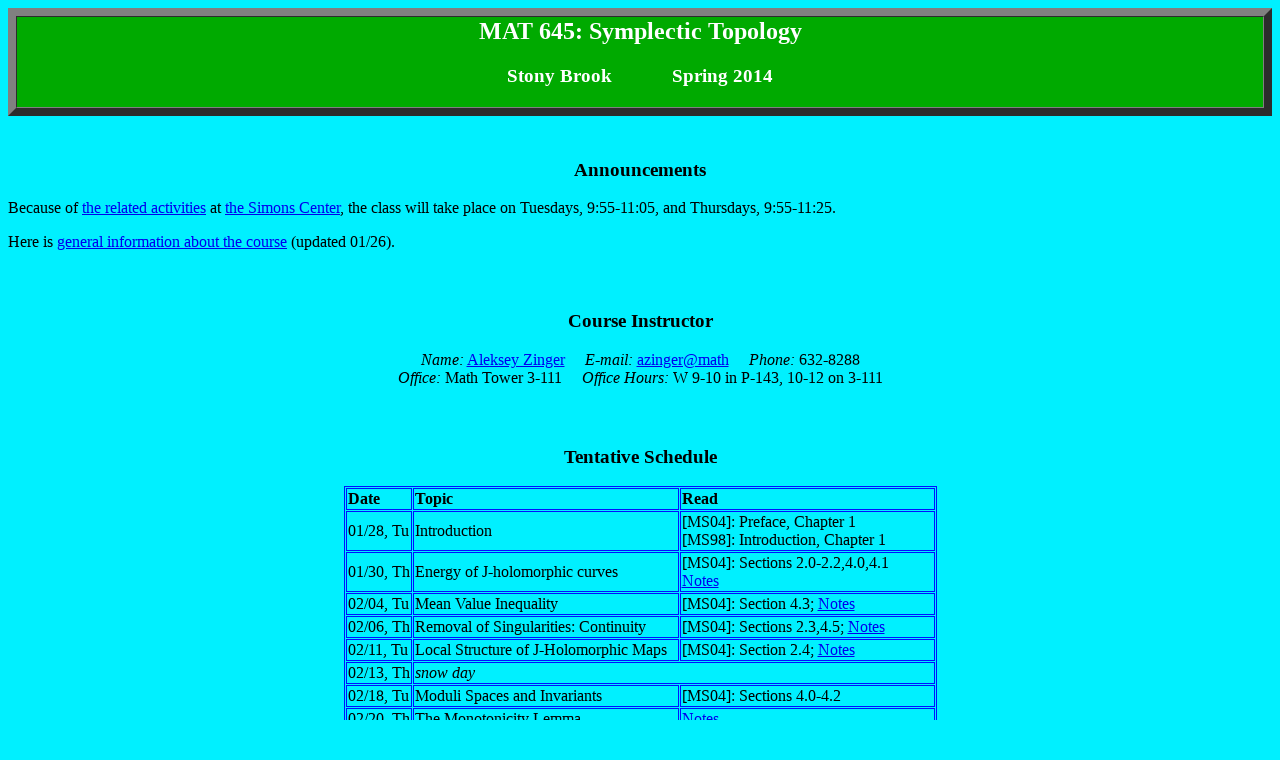

--- FILE ---
content_type: text/html; charset=UTF-8
request_url: https://www.math.stonybrook.edu/~azinger/mat645/
body_size: 3052
content:
<html>
  <head>
    <title>MAT 645, Spring 2014</title>
  <meta name="keywords" content="mat 645 Stony Brook symplectic topology">
 </head>

<body bgcolor="#00F0FF">
    
<table border=8 Width=100%  cellspacing=0   bgcolor="#00AA00">
<tr><th nowrap> <p>
<h2> <font color="#FFFFFF">MAT 645: Symplectic Topology</h2> 
<p> <h3> <font color="#FFFFFF">  Stony Brook
&nbsp&nbsp&nbsp&nbsp&nbsp&nbsp&nbsp&nbsp&nbsp&nbsp  
Spring 2014 </h3> </th></tr>
</table>



<table vspace=20 width=100%>
<tr><td>&nbsp</td></tr>
</table>

<center><h3>Announcements</h3></center>

<p>Because of 
<a href="http://scgp.stonybrook.edu/scientific/programs/fall-2013-spring-2014-program-details/moduli-spaces-of-pseudo-holomorphic-curves-and-their-applications-to-symplectic-topology">
the related activities</a> at 
<a href="http://www.scgp.stonybrook.edu/">the Simons Center</a>,
the class will take place on Tuesdays, 9:55-11:05, and
Thursdays, 9:55-11:25.

<!---
<p>Here are <a href="MirrSym.pdf">Notes on Mirror Symmetry</a>
(updated 12/12).
They are in preparation; only Sections 1 and 3 are currently ready;
I may add more in the future.
Please let me know if you have any comments or corrections (however minor).
--->

<p>
Here is <a href="info.pdf">general information about the course</a>
(updated 01/26).</p>




<table vspace=5 width=100%>
<tr><td>&nbsp</td></tr>
</table> 

<center><h3>Course Instructor</h3></center>

<center><p>
<i>Name:</i> <a href="http://math.sunysb.edu/~azinger">
                   Aleksey Zinger</a> &nbsp&nbsp&nbsp
<i>E-mail:</i> <a href="mailto:azinger@math">azinger@math</a> 
&nbsp&nbsp&nbsp  <i>Phone:</i> 632-8288 <br>
<i>Office:</i> Math Tower 3-111 &nbsp&nbsp&nbsp  
<i>Office Hours:</i> W 9-10 in P-143, 10-12 on 3-111
</p></center>

<table vspace=5 width=100%>
<tr><td>&nbsp</td></tr>
</table> 




<center><h3><a name=sched>Tentative Schedule</a></h3>



<table cellpadding="1" cellspacing="1" border="1" bordercolor="0011FF">
<tr><td><strong>Date</strong></td>
<td><strong>Topic</strong></td><td><strong>Read</strong></td></tr>

<tr><td>01/28, Tu</td><td>Introduction</td>
<td>[MS04]: Preface, Chapter 1<br>[MS98]: Introduction, Chapter 1 </td></tr>

<tr><td>01/30, Th</td><td>Energy of J-holomorphic curves</td>
<td>[MS04]: Sections 2.0-2.2,4.0,4.1<br>
<a href=MSnotes.pdf>Notes</a></td></tr>

<tr><td>02/04, Tu</td><td>Mean Value Inequality</td>
<td>[MS04]: Section 4.3; 
<a href=MSnotes.pdf>Notes</a></td></tr>

<tr><td>02/06, Th</td><td>Removal of Singularities: Continuity</td>
<td>[MS04]: Sections 2.3,4.5; 
<a href=MSnotes.pdf>Notes</a></td></tr>

<tr><td>02/11, Tu</td><td>Local Structure of J-Holomorphic Maps</td>
<td>[MS04]: Section 2.4; 
<a href=MSnotes.pdf>Notes</a></td></tr>

<tr><td>02/13, Th</td><td colspan="2"><i>snow day</i></td></tr>

<tr><td>02/18, Tu</td><td>Moduli Spaces and Invariants</td>
<td>[MS04]: Sections 4.0-4.2</td></tr>

<tr><td>02/20, Th</td><td>The Monotonicity Lemma</td>
<td><a href=MSnotes.pdf>Notes</a></td></tr>

<tr><td>02/25, Tu</td><td>Moduli Spaces and Invariants</td>
<td>[MS04]: Sections 4.0-4.2</td></tr>

<tr><td>02/27, Th</td><td>The Monotonicity Lemma</td>
<td>[MS04]: Section 4.4,4.7; <a href=MSnotes.pdf>Notes</a></td></tr>

<tr><td>03/04, Tu</td><td>Gromov's Convergence</td>
<td>[MS04]: Section 4.7</td></tr>

<tr><td>03/06, Th</td><td>Stable Maps</td>
<td>[MS04]: Sections 5.0-5.3</td></tr>

<tr><td>03/11, Tu</td><td>Gromov-Witten Invariants</td>
<td>[MS04]: Sections 6.6,7.0,7.1</td></tr>

<tr><td>03/13, Th</td><td>Relative Stable Maps</td>
<td>&nbsp</td></tr>

<tr><td>03/18, Tu</td><td rowspan=2 colspan=2>
<i>Spring Break; 
<a href="http://scgp.stonybrook.edu/archives/7149">SCGP Workshop</a>
</td></tr>

<tr><td>03/20, Th</td></tr>


<tr><td>03/25, Tu</td><td>Linearizations of Bundle Sections</td>
<td rowspan=2>[MS04]: Sections 3.0,3.1<br>
[Z1]: Sections 1-2.3,3</td></tr>

<tr><td>03/27, Th</td><td>Linearizations of dbar-operator</td></tr>

<tr><td>04/01, Tu</td><td rowspan=2>Universal moduli space</td>
<td rowspan=3>[MS04]: Section 3.2</td></tr>

<tr><td>04/03, Th</td></tr>


<tr><td>04/08, Tu</td><td>Regularity of simple maps</td></tr>

<tr><td>04/10, Th</td><td>Simple vs. somewhere injective maps</td>
<td>[MS04]:  Section 2.5</td></tr>

<tr><td>04/15, Tu</td><td>The determinant line bundle</td>
<td>[Z2]</td></tr>

<tr><td>04/17, Th</td><td>Simple nodal maps</td>
<td>[MS04]:  Sections 6.0-6.3</td></tr>

<tr><td>04/22, Tu</td><td>GW-invariants for semipositive manifolds</td>
<td>[MS04]: Sections 6.4,7.0,7.1<br>
[Sh]: Lemma 2.4.1; [ISh]: Lemma 2.3.2</td> </tr>

<tr><td>04/24, Th</td>
<td>Pseudocycles</td><td>[MS04]: Section 6.5; [Z3]</td></tr>


<tr><td>04/29, Tu</td><td>Absolute vs. relative GW-invariants<br>
<i>SCGP 313 @ 11:15 and 2:30</i></td><td>[TZ]</td> </tr>

<tr><td>05/01, Th</td>
<td>Enumeration of plane rational curves</td>
<td>[MS04]: Sections 7.4,7.5<br>
[Z4]: Section 4
</td></tr>

<tr><td>05/06, Tu</td><td rowspan=2>Quantum cohomology</td>
<td rowspan=2>[MS]: Sections 11.0,11.1</td> </tr>

<tr><td>05/08, Th</td></tr>


</table>
</center>


<br>



<center><h3>References</h3></center>

<ul>

<li>[ISh] S. Ivashkovich and V. Shevchishin,
<i>Pseudo-holomorphic curves and envelopes of meromorphy of two-spheres 
in  CP<sup>2</sup></i>, math.CV/9804014


<small><ul>
<li>Lemma 2.3.2 is Serre duality for real Cauchy-Riemann operators.
</ul></small>


<li>[MS98] D. McDuff and D. Salamon, 
<i>Introduction to Symplectic Topology</i>, 
Oxford Mathematical Monographs, 1998
<small><ul>
<li>Introduction and Chapter 1: an overiew of symplectic topology
and its connections with classical mechanics;
just read through this without worrying about the details.
</ul></small>


<li>[MS04] D. McDuff and D. Salamon, 
<i>J-Holomorphic Curves and Symplectic Topology</i>,
AMS Colloquium Publications 52, 2004/2012
<small><ul>
<li>Preface and Chapter 1: a thorough overview of the book, 
giving a flavor of J-holomorphic curves techniques;
just read through this without worrying about the details.
<li>Chapter 2 establishes basic properties of J-holomorphic maps,
some of which depend on the compatibility with a symplectic form 
and some do not.
<li>Chapter 4 concerns the <strong>key</strong> rigidity and compactness type 
properties of J-holomorphic maps that depend heavily on the compatibility 
with a symplectic form
(though some preliminary statements do
not depend on the compactability).
In a sense, this chapter establishes the foundations of 
the theory of pseudo-holomorphic maps; 
the remainder of the book is about re-packaging them for specific applications.
</ul></small>

<li>[Sh] V. Shevchishin, 
<i>Pseudoholomorphic curves and the symplectic isotopy problem</i>,
math/0010262

<small><ul>
<li> Lemma 2.4.1 extends the usual twisting up/down construction 
of complex geometry to real Cauchy-Riemann operators.
</ul></small>


<li> [TZ] M. Tehrani and A. Zinger,
<i>Absolute vs. relative invariants</i>

<small><ul>
<li>This compares the two invariants when one might hope for them to be equal.
</ul></small>

<li> [Z1] A. Zinger,
<i>Basic Riemannian geometry and Sobolev estimates used in symplectic topology</i>
<small><ul>
<li>This contains analytic estimates people in symplectic topology regularly
use, but do not like bothering with their details too much.
</ul></small>

<li> [Z2] A. Zinger,
<i>The determinant line bundle for Fredholm operators:
construction, properties, and classification</i>
<small><ul>
<li>This fully constructs a compatible system of determinant line
bundles and describes the choices that specify such a system.
</ul></small>

<li> [Z3] A. Zinger,
<i>Pseudocycles and integral homology</i>

<small><ul>
<li>This shows that pseudocycles and integral homology classes are
essentially the same thing.
</ul></small>


<li> [Z4] A. Zinger,
<i> Counting plane rational curves: old and new approaches</i>

<small><ul>
<li> Section 4 contains a proof of Kontsevich's recursion for
plane rational curves, excluding  the gluing part. 
</ul></small>


</ul>

<table vspace=20 width=100%>
<tr><td>&nbsp</td></tr>
</table>




<hr>

<small><address> This page is maintained by
<a href="mailto:azinger@math">Aleksey Zinger</a>.</address>
<i>Last modified: May 6, 2014.</i></small>
</body>
</html>

</body>
</html>
